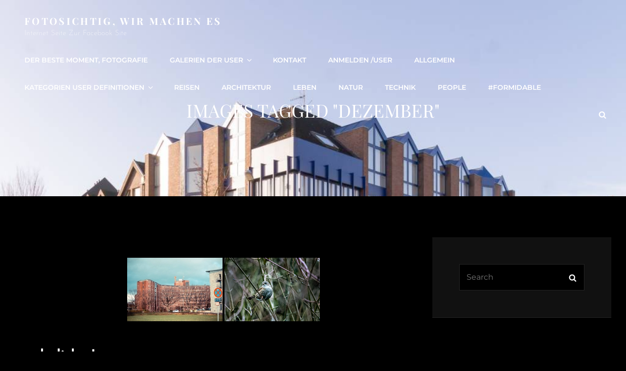

--- FILE ---
content_type: text/css
request_url: https://fotosichtig.com/wp-content/themes/photofocus-child/style.css?ver=6.9
body_size: 417
content:
/**
 * Theme Name:     PhotoFocus Child
 * Author:         Catch Themes
 * Template:       photofocus
 * Text Domain:	   photofocus-child
 * Description:    PhotoFocus is a free multipurpose photography WordPress theme for photographers, photo bloggers, freelancers, and other creative photography centric websites. It sure was specially designed for photography websites. However, since it is a multipurpose theme and includes advanced features, you can use PhotoFocus for all kinds of websites like corporate, personal blogs, portfolios, and more. Its design is powerful and adaptable, managing to seamlessly blend solid aesthetics with high functionality. This innovative theme can certainly enhance every aspect of your page while providing an extremely user-friendly interface with easy navigation. PhotoFocus comes with features like Header Media, Menus, Featured Content, Featured Slider, Hero Content, Layout Options, and more under the hood. It is a fast-loading, easy to use, and highly customizable multipurpose photography WordPress theme. Download PhotoFocus today and expose your business in the digital arena. For more information, check out Theme Instructions at https://catchthemes.com/themes/photofocus/#theme-instructions and Demo at https://catchthemes.com/demo/photofocus.
 */
